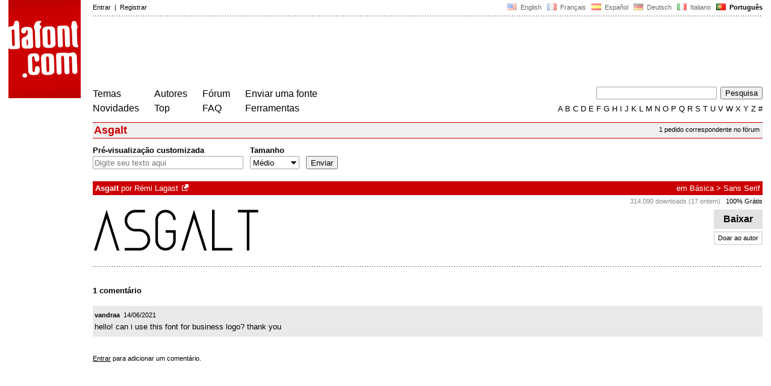

--- FILE ---
content_type: text/html
request_url: https://www.dafont.com/pt/font-comment.php?file=asgalt
body_size: 4663
content:
<!DOCTYPE html PUBLIC "-//W3C//DTD HTML 4.0 Transitional//EN" "http://www.w3.org/TR/html4/loose.dtd"><html><head><meta http-equiv="Content-Type" content="text/html; charset=ISO-8859-1"><script type="text/javascript" src="https://cache.consentframework.com/js/pa/24639/c/yGbKH/stub" data-cfasync="false" referrerpolicy="unsafe-url"></script><script type="text/javascript" src="https://choices.consentframework.com/js/pa/24639/c/yGbKH/cmp" data-cfasync="false" referrerpolicy="unsafe-url" async></script><title>Asgalt - comentários | dafont.com</title><meta name="description" content="Asgalt - comentários | dafont.com"><meta name="keywords" content="Asgalt, fonte, baixar, ttf, gratuito, famílias tipográficas, tipografia, família tipográfica, fontes, grátis, true type, dingbats"><link rel="canonical" href="https://www.dafont.com/pt/font-comment.php?file=asgalt"><meta name="robots" content="max-image-preview:large"><script type="text/javascript" src="/js/df5.js"></script><script type="text/javascript">if(ht>"618"){var skypos="fixed";window.onscroll=scrollpos;}else var skypos="absolute";</script><meta http-equiv="Content-Security-Policy" content="block-all-mixed-content"><script type="text/javascript" src="/js/key.js"></script><link rel="stylesheet" type="text/css" href="/css/base11.css"><style type="text/css">body{background:#fff;margin:0px 14px!important;padding:0px!important}textarea, input[type="text"], input[type="password"] {border-radius:2px;border:1px solid #a4a4a4;padding:2px 2px}
	.form_elt { margin:2px 3px 2px 0px;height:22px;border-radius:2px;padding:2px 2px;border:1px solid #a4a4a4; }
	.form_elt_bg { display:inline-block;margin-top:2px;margin-right:4px;padding:0px 4px 2px 0px;border-radius:2px;background:#ebebeb;height:20px;line-height:23px;vertical-align:middle }	
	.form_button { margin:2px 3px 2px 0px;height:22px }
	.perso select{
	-webkit-appearance: none; 
	-moz-appearance: none; 
	background:url("/img/dropdown.gif") no-repeat right 4px top 50%;
	border:1px solid #a4a4a4;border-radius:2px;padding:1px;margin:2px 3px 2px 0px;height:22px;
	text-indent: 0.01px; 
	padding:1px 4px;padding-right:17px;}	.perso select:hover{ background:url("/img/dropdown_hover2.png") no-repeat right 0px top 0px; }.dlbox{height:88px}.google-auto-placed{visibility: hidden; display: none;}.adsbygoogle.adsbygoogle-noablate{visibility: hidden; display: none;}.sd-cmp-1HEM-{visibility: hidden; display: none;}.sd-cmp-tw5AP {color:#999999!important;letter-spacing:unset!important} .sd-cmp-tw5AP {padding:0 0 9px 0 !important} .sd-cmp-ELoVp {text-align:left}.sd-cmp-sfOFQ {bottom:13px !important}.sd-cmp-vfdJD div {color:#999999!important}</style><!--[if gte IE 9]><style type="text/css">.select{padding-top:2px}.lv1left,.lv1right{height:15px;padding-top:4px}</style><![endif]--><meta name="referrer" content="always"><link rel="shortcut icon" type="image/x-icon" href="/img/favicon.ico"><meta name="msvalidate.01" content="13E5394E8874C6A040B22B207EB3EB39" /><!-- Google tag (gtag.js) -->
<script async data-cmp-src="https://www.googletagmanager.com/gtag/js?id=G-W3Z15Z4TYR"></script>
<script>
  window.dataLayer = window.dataLayer || [];
  function gtag(){dataLayer.push(arguments);}
  gtag('js', new Date());

  gtag('config', 'G-W3Z15Z4TYR');
</script>
<script async data-cmp-src="//pagead2.googlesyndication.com/pagead/js/adsbygoogle.js" type="text/javascript"></script></head><body  onresize="themesoff()"><div id="width" class="width"><div class="minwidth"><div class="layout"><div class="container"><div style="height:203px;width:120px;float:left;margin-right:20px"><div style="height:163"><a id="top" href="/pt/" target="_top"><img width="120" height="163" src="/img/dafont.png"></a></div></div><div style="margin-left:140px"><div class="dfsmall" style="height:13px;padding:6px 0px 7px"><div class="dfsmall right"><a style="cursor:default;" href="/xmas.php"><img src="/img/nof.png" width="1" height="1" border="0"></a> &nbsp;<a class="tdn flag" href="/font-comment.php?file=asgalt">&nbsp;<img width="16" height="11" style="vertical-align:-1px" src="/img/flags/us.gif">&nbsp; English </a>&nbsp;<a class="tdn flag" href="/fr/font-comment.php?file=asgalt">&nbsp;<img width="16" height="11" style="vertical-align:-1px" src="/img/flags/fr.gif">&nbsp; Fran&ccedil;ais </a>&nbsp;<a class="tdn flag" href="/es/font-comment.php?file=asgalt">&nbsp;<img width="16" height="11" style="vertical-align:-1px" src="/img/flags/es.gif">&nbsp; Espa&ntilde;ol </a>&nbsp;<a class="tdn flag" href="/de/font-comment.php?file=asgalt">&nbsp;<img width="16" height="11" style="vertical-align:-1px" src="/img/flags/de.gif">&nbsp; Deutsch </a>&nbsp;<a class="tdn flag" href="/it/font-comment.php?file=asgalt">&nbsp;<img width="16" height="11" style="vertical-align:-1px" src="/img/flags/it.gif">&nbsp; Italiano </a>&nbsp;<b>&nbsp;<img width="16" height="11" style="vertical-align:-1px" src="/img/flags/pt.gif">&nbsp; Portugu&ecirc;s </b></div><div class="dfsmall login"><a href="https://www.dafont.com/pt/login.php" rel="nofollow">Entrar</a>&nbsp; |&nbsp; <a href="https://www.dafont.com/pt/register.php" rel="nofollow">Registrar</a></div></div><div style="font-size:1px;background-image:url(/img/points.gif);background-repeat:repeat-x"><img src="/img/nof.png" width="1" height="3"></div><div style="width:728px !important; height:90px !important; margin-top:14px; margin-bottom:11px; overflow:hidden !important"><div><ins class="adsbygoogle"  
	 style="display:block"
     data-ad-client="ca-pub-1785239035579373"
     data-ad-slot="1417927278"
     data-ad-width="728"
     data-ad-height="90"></ins>
<script>
     (adsbygoogle = window.adsbygoogle || []).push({});
</script>
</div></div><div class="menu" style="padding-right:25px"><a href="./themes.php">Temas</a> <br> <a href="./new.php">Novidades</a></div><div class="menu" style="padding-right:25px"><a href="./authors.php">Autores</a> <br> <a href="./top.php">Top</a></div><div class="menu" style="padding-right:25px"><a href="./forum/">F&oacute;rum</a><br><a href="./faq.php">FAQ</a></div><div class="menu" style="padding-right:25px"><a href="./submit.php" rel="nofollow">Enviar uma fonte</a><br><a href="./soft.php">Ferramentas</a></div><div style="text-align:right"><div><form action="./search.php" method="get"><input type="text" name="q" tabindex="1" class="search_form" style="width:200px;margin-right:2px" value=""> <input type="submit" value="Pesquisa"></form></div><div class="tdn upper" style="text-transform:uppercase;line-height:18px;margin-top:7px;white-space:nowrap"><script type="text/javascript">base=".";p="";lettre=""</script><script type="text/javascript" src="/js/alpha.js"></script></div></div></div><div style="clear:left"></div><div style="width:120px;height:600px;float:left;margin-right:20px"><br>&nbsp;<iframe frameborder="0" border="0" scrolling="no" name="ifdf" src="about:blank" width="20" height="1"></iframe><a style="cursor:default" href="/news.php"><img src="/img/nof.png" width="1" height="1" border="0"></a></div><script type="text/javascript">document.write('<div id="ad2" style="position:'+skypos+';left:14px;top:205px;z-index:2;width:120px;height:600px;overflow:hidden;"></div>')</script><div><script type="text/javascript">document.write('<div id="sky" style="position:'+skypos+';left:14px;top:183px;z-index:2;width:120px;height:630px;overflow:hidden;">')</script><ins class="adsbygoogle"  
	 style="display:block"
     data-ad-client="ca-pub-1785239035579373"
     data-ad-slot="3181894885"
     data-ad-width="120"
     data-ad-height="600"></ins>
<script>
     (adsbygoogle = window.adsbygoogle || []).push({});
</script>
</div><script type="text/javascript">document.write('</div>')</script><div style="margin-left:140px;display:block"><div class="dfsmall" style="float:right;margin:6px 5px"><a class="dfsmall tdh" href="./forum/requests.php?f=asgalt">1 pedido correspondente no fórum</a></div><h1>Asgalt</h1><div style="min-width:837px;margin-bottom:4px"><form method="get" name="nb" action="change_display.php"><input type="hidden" name="file" value="asgalt"><input type="hidden" name="page" value="1"><input type="hidden" name="fpp_old" value="25"><input type="hidden" name="back" value=""><input type="hidden" name="ref" value="/pt/font-comment.php"><input type="hidden" name="dsort" value=""><input type="hidden" name="fpp_default" value="25"><div id="custom" class="perso"><b>Pré-visualização customizada</b><br><input class="form_elt" style="width:250px" type="text" id="text" name="text" value="" maxlength="80" placeholder="Digite seu texto aqui"> </div><div id="fpp" style="display:none" class="perso"><b>Fontes</b><br><select name="fpp"><option value="25" selected>25</option><option value="50" >50</option><option value="100" >100</option><option value="200" >200</option></select>  </div><div class="perso" style="display:none"><br><div class="form_elt_bg"><input type="checkbox" id="af" name="af"><label for="af">&nbsp;Mostrar variantes</label></div></div><div class="perso"><b>Tamanho</b><br><select name="psize"><option value="xs">Minúsculo</option><option value="s">Pequeno</option><option value="m" selected>Médio</option><option value="l">Grande</option></select></div><div style="display:none" class="perso"><b>Ordenar por</b><br><select name="sort"><option value="alpha" selected>Nome</option><option value="pop">Popularidade</option><option value="date">Recentes primeiro</option></select></div><div class="perso" style="padding-right:0px"><br><input class="form_button" style="" type="submit" value="Enviar">&nbsp; <span style="display:none" id="options"><a class="dfsmall" onclick="change_block('ae','options');change_block('licence','options');" href="#null" >Mais&nbsp;opções<img style="vertical-align:1px;margin-left:3px" width="9" height="5" src="/img/dropdown.gif"></a></span></div><div style="height:45px">&nbsp;<br></div><div class="dfsmall" style="display:none" id="licence"><b>Somente </b> <span class="dfsmall"><input type="checkbox" id="l10" name="l[]" value="10"><label for="l10">&nbsp;Domínio público / GPL / OFL</label> <input type="checkbox" id="l1" name="l[]" value="1" onclick="checkl(this,'l10')"><label for="l1">&nbsp;100% Grátis</label> <input type="checkbox" id="l6" name="l[]" value="6" onclick="checkl(this,'l10|l1')"><label for="l6">&nbsp;Grátis para uso pessoal</label> <input type="checkbox" id="l13" name="l[]" value="13" onclick="checkl(this,'l10|l1|l6')"><label for="l13">&nbsp;Donationware</label> <input type="checkbox" id="l2" name="l[]" value="2" onclick="checkl(this,'l10|l1|l6|l13')"><label for="l2">&nbsp;Shareware</label> <input type="checkbox" id="l3" name="l[]" value="3" onclick="checkl(this,'l10|l1|l6|l13|l2')"><label for="l3">&nbsp;Demo</label> <input type="checkbox" id="l0" name="l[]" value="0"><label for="l0">&nbsp;Desconhecido</label></span></div><div class="dfsmall"style="display:none"  id="ae"><b>Apenas fontes com</b> <span class="dfsmall"> <input type="checkbox" id="accents" name="a"><label for="accents">&nbsp;Acentos</label> <input type="checkbox" id="euro" name="e"><label for="euro">&nbsp;Euro</label></span></div><div style="height:10px">&nbsp;<br></div></form></div><a name="32787"></a><div class="lv1left dfbg"><a href="asgalt.font"><strong>Asgalt</strong></a> por <a href="remi-lagast.d5279">Rémi Lagast</a><a class="tdn" title="https://www.behance.net/Rlg66" href="https://www.behance.net/Rlg66" target="_blank" rel="nofollow">&nbsp;<img width="11" height="11" class="out" src="/img/out3.gif"></a></div><div class="lv1right dfbg">em <a href="mtheme.php?id=5">Básica</a> &gt; <a href="theme.php?cat=501">Sans Serif</a></div><div class="lv2right">&nbsp;<span class="light">314.090 downloads (17 ontem)</span> &nbsp; <a class="tdn help black" style="cursor:help" target="_blank" href="./faq.php#copyright">100% Grátis</a></div><div class="dlbox"><a class="dl" title="6 K" href="//dl.dafont.com/dl/?f=asgalt"  rel="nofollow">&nbsp;&nbsp;Baixar&nbsp;&nbsp;</a><a class="donate dfsmall" href="#null" onclick="document.getElementById('donate1').submit()">Doar ao autor</a><form id="donate1" action="https://www.paypal.com/1/cgi-bin/webscr" target="_blank" method="post"><input type="hidden" name="cmd" value="_xclick"><input type="hidden" name="business" value="&#114;&#108;&#97;&#103;&#97;&#115;&#116;&#64;&#103;&#109;&#97;&#105;&#108;&#46;&#99;&#111;&#109;"><input type="hidden" name="item_name" value="To Rémi Lagast, from a nice dafont visitor"><input type="hidden" name="item_number" value="Asgalt font"><input type="hidden" name="no_shipping" value="1"><input type="hidden" name="cn" value="Adicionar um comentário"><input type="hidden" name="tax" value="0"><input type="hidden" name="lc" value="PT"/><input type="hidden" name="locale.x" value="pt_XC"/><input type="hidden" name="currency_code" value="EUR"></form></div><div style="background-image:url(/img/preview/a/s/asgalt0.png)" class="preview"><a href="asgalt.font"></a></div><div style="height:8px"></div><div class="points"></div><br><h4>1 comentário</h4><div style="padding:9px 3px;background:#e9e9e9"><div class="dfsmall"><b><a class="tdh" href="profile.php?user=1471286">vandraa</a> </b> &nbsp;14/06/2021</div><div style="padding-top:5px;word-wrap:break-word">hello! can i use this font for business logo? thank you</div></div><br><br><div class="dfsmall"><a href="login.php?ref=%2Fpt%2Ffont-comment.php%3Ffile%3Dasgalt">Entrar</a> para adicionar um comentário.</div><br><br>&nbsp;</div></div></div></div></div><div style="margin-left:140px;clear:left"><div class="points" style="padding-bottom:12px"></div><div style="padding-right:1px" class="dfsmall tdh right"><span style="display:none"><a href="#" onclick="window.Sddan.cmp.displayUI(); return false;">Cookies</a>&nbsp; -&nbsp; </span><a href="./privacy.php">Pol&iacute;tica de Privacidade</a>&nbsp; -&nbsp; <a href="./contact.php">Contato</a></div><div class="dfsmall tdh">Links:&nbsp; <a target="_blank" href="http://luc.devroye.org/fonts.html">On snot and fonts</a></div></div>&nbsp;<div style="height:54px;float:left;width:140px"></div><div style="margin-left:140px;display:block;cursor:pointer;height:54px;background:#e6e6e6" OnClick=document.location.href="/pt/font-comment.php?file=asgalt#top" class="tdn"><div class="right"><img src="/img/top.gif"></div><div style="float:left"><img src="/img/top.gif"></div></div><script src="https://www.anrdoezrs.net/am/100890575/include/allCj/impressions/page/am.js"></script></body></html>

--- FILE ---
content_type: text/html; charset=utf-8
request_url: https://www.google.com/recaptcha/api2/aframe
body_size: 266
content:
<!DOCTYPE HTML><html><head><meta http-equiv="content-type" content="text/html; charset=UTF-8"></head><body><script nonce="Yy2sKiym0EBJnnffZSlTkQ">/** Anti-fraud and anti-abuse applications only. See google.com/recaptcha */ try{var clients={'sodar':'https://pagead2.googlesyndication.com/pagead/sodar?'};window.addEventListener("message",function(a){try{if(a.source===window.parent){var b=JSON.parse(a.data);var c=clients[b['id']];if(c){var d=document.createElement('img');d.src=c+b['params']+'&rc='+(localStorage.getItem("rc::a")?sessionStorage.getItem("rc::b"):"");window.document.body.appendChild(d);sessionStorage.setItem("rc::e",parseInt(sessionStorage.getItem("rc::e")||0)+1);localStorage.setItem("rc::h",'1769014622281');}}}catch(b){}});window.parent.postMessage("_grecaptcha_ready", "*");}catch(b){}</script></body></html>